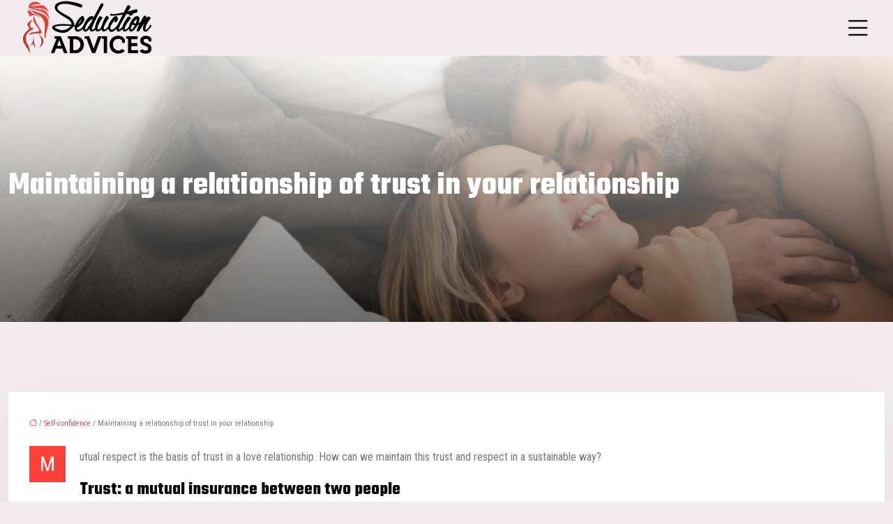

--- FILE ---
content_type: text/html; charset=UTF-8
request_url: https://www.seductionadvices.com/maintaining-a-relationship-of-trust-in-your-relationship/
body_size: 10780
content:
<!DOCTYPE html>
<html lang="en-US">
<head>
<meta charset="UTF-8" />
<meta name="viewport" content="width=device-width">
<link rel="shortcut icon" href="/wp-content/uploads/2021/09/favicon-seduction-advices.png" />
<script type="application/ld+json">
{
    "@context": "https://schema.org",
    "@graph": [
        {
            "@type": "WebSite",
            "@id": "https://www.seductionadvices.com#website",
            "url": "https://www.seductionadvices.com",
            "inLanguage": "en-US",
            "publisher": {
                "@id": "https://www.seductionadvices.com#organization"
            }
        },
        {
            "@type": "Organization",
            "@id": "https://www.seductionadvices.com#organization",
            "url": "https://www.seductionadvices.com",
            "logo": {
                "@type": "ImageObject",
                "@id": "https://www.seductionadvices.com#logo",
                "url": "https://www.seductionadvices.com/wp-content/uploads/2021/09/logo-seduction-advices.png"
            }
        },
        {
            "@type": "Person",
            "@id": "https://www.seductionadvices.com/author/seductionadvic#person",
            "name": "admin",
            "jobTitle": "Rédaction Web",
            "url": "https://www.seductionadvices.com/author/seductionadvic",
            "worksFor": {
                "@id": "https://www.seductionadvices.com#organization"
            },
            "image": {
                "@type": "ImageObject",
                "url": ""
            }
        },
        {
            "@type": "WebPage",
            "@id": "https://www.seductionadvices.com/maintaining-a-relationship-of-trust-in-your-relationship/#webpage",
            "url": "https://www.seductionadvices.com/maintaining-a-relationship-of-trust-in-your-relationship/",
            "name": "Maintaining a relationship of trust in your relationship",
            "isPartOf": {
                "@id": "https://www.seductionadvices.com#website"
            },
            "breadcrumb": {
                "@id": "https://www.seductionadvices.com/maintaining-a-relationship-of-trust-in-your-relationship/#breadcrumb"
            },
            "inLanguage": "en_US"
        },
        {
            "@type": "Article",
            "@id": "https://www.seductionadvices.com/maintaining-a-relationship-of-trust-in-your-relationship/#article",
            "headline": "Maintaining a relationship of trust in your relationship",
            "description": "#post_excerpt",
            "mainEntityOfPage": {
                "@id": "https://www.seductionadvices.com/maintaining-a-relationship-of-trust-in-your-relationship/#webpage"
            },
            "wordCount": 256,
            "isAccessibleForFree": true,
            "articleSection": [
                "Self-confidence"
            ],
            "datePublished": "2021-09-21T13:31:27+00:00",
            "author": {
                "@id": "https://www.seductionadvices.com/author/seductionadvic#person"
            },
            "publisher": {
                "@id": "https://www.seductionadvices.com#organization"
            },
            "inLanguage": "en-US"
        },
        {
            "@type": "BreadcrumbList",
            "@id": "https://www.seductionadvices.com/maintaining-a-relationship-of-trust-in-your-relationship/#breadcrumb",
            "itemListElement": [
                {
                    "@type": "ListItem",
                    "position": 1,
                    "name": "Accueil",
                    "item": "https://www.seductionadvices.com/"
                },
                {
                    "@type": "ListItem",
                    "position": 2,
                    "name": "Self-confidence",
                    "item": "https://www.seductionadvices.com/self-confidence/"
                },
                {
                    "@type": "ListItem",
                    "position": 3,
                    "name": "Maintaining a relationship of trust in your relationship",
                    "item": "https://www.seductionadvices.com/maintaining-a-relationship-of-trust-in-your-relationship/"
                }
            ]
        }
    ]
}</script>
<meta name='robots' content='max-image-preview:large' />
<title>Maintaining a relationship of trust in your relationship</title><meta name="description" content="#post_excerpt"><link rel="alternate" title="oEmbed (JSON)" type="application/json+oembed" href="https://www.seductionadvices.com/wp-json/oembed/1.0/embed?url=https%3A%2F%2Fwww.seductionadvices.com%2Fmaintaining-a-relationship-of-trust-in-your-relationship%2F" />
<link rel="alternate" title="oEmbed (XML)" type="text/xml+oembed" href="https://www.seductionadvices.com/wp-json/oembed/1.0/embed?url=https%3A%2F%2Fwww.seductionadvices.com%2Fmaintaining-a-relationship-of-trust-in-your-relationship%2F&#038;format=xml" />
<style id='wp-img-auto-sizes-contain-inline-css' type='text/css'>
img:is([sizes=auto i],[sizes^="auto," i]){contain-intrinsic-size:3000px 1500px}
/*# sourceURL=wp-img-auto-sizes-contain-inline-css */
</style>
<style id='wp-block-library-inline-css' type='text/css'>
:root{--wp-block-synced-color:#7a00df;--wp-block-synced-color--rgb:122,0,223;--wp-bound-block-color:var(--wp-block-synced-color);--wp-editor-canvas-background:#ddd;--wp-admin-theme-color:#007cba;--wp-admin-theme-color--rgb:0,124,186;--wp-admin-theme-color-darker-10:#006ba1;--wp-admin-theme-color-darker-10--rgb:0,107,160.5;--wp-admin-theme-color-darker-20:#005a87;--wp-admin-theme-color-darker-20--rgb:0,90,135;--wp-admin-border-width-focus:2px}@media (min-resolution:192dpi){:root{--wp-admin-border-width-focus:1.5px}}.wp-element-button{cursor:pointer}:root .has-very-light-gray-background-color{background-color:#eee}:root .has-very-dark-gray-background-color{background-color:#313131}:root .has-very-light-gray-color{color:#eee}:root .has-very-dark-gray-color{color:#313131}:root .has-vivid-green-cyan-to-vivid-cyan-blue-gradient-background{background:linear-gradient(135deg,#00d084,#0693e3)}:root .has-purple-crush-gradient-background{background:linear-gradient(135deg,#34e2e4,#4721fb 50%,#ab1dfe)}:root .has-hazy-dawn-gradient-background{background:linear-gradient(135deg,#faaca8,#dad0ec)}:root .has-subdued-olive-gradient-background{background:linear-gradient(135deg,#fafae1,#67a671)}:root .has-atomic-cream-gradient-background{background:linear-gradient(135deg,#fdd79a,#004a59)}:root .has-nightshade-gradient-background{background:linear-gradient(135deg,#330968,#31cdcf)}:root .has-midnight-gradient-background{background:linear-gradient(135deg,#020381,#2874fc)}:root{--wp--preset--font-size--normal:16px;--wp--preset--font-size--huge:42px}.has-regular-font-size{font-size:1em}.has-larger-font-size{font-size:2.625em}.has-normal-font-size{font-size:var(--wp--preset--font-size--normal)}.has-huge-font-size{font-size:var(--wp--preset--font-size--huge)}.has-text-align-center{text-align:center}.has-text-align-left{text-align:left}.has-text-align-right{text-align:right}.has-fit-text{white-space:nowrap!important}#end-resizable-editor-section{display:none}.aligncenter{clear:both}.items-justified-left{justify-content:flex-start}.items-justified-center{justify-content:center}.items-justified-right{justify-content:flex-end}.items-justified-space-between{justify-content:space-between}.screen-reader-text{border:0;clip-path:inset(50%);height:1px;margin:-1px;overflow:hidden;padding:0;position:absolute;width:1px;word-wrap:normal!important}.screen-reader-text:focus{background-color:#ddd;clip-path:none;color:#444;display:block;font-size:1em;height:auto;left:5px;line-height:normal;padding:15px 23px 14px;text-decoration:none;top:5px;width:auto;z-index:100000}html :where(.has-border-color){border-style:solid}html :where([style*=border-top-color]){border-top-style:solid}html :where([style*=border-right-color]){border-right-style:solid}html :where([style*=border-bottom-color]){border-bottom-style:solid}html :where([style*=border-left-color]){border-left-style:solid}html :where([style*=border-width]){border-style:solid}html :where([style*=border-top-width]){border-top-style:solid}html :where([style*=border-right-width]){border-right-style:solid}html :where([style*=border-bottom-width]){border-bottom-style:solid}html :where([style*=border-left-width]){border-left-style:solid}html :where(img[class*=wp-image-]){height:auto;max-width:100%}:where(figure){margin:0 0 1em}html :where(.is-position-sticky){--wp-admin--admin-bar--position-offset:var(--wp-admin--admin-bar--height,0px)}@media screen and (max-width:600px){html :where(.is-position-sticky){--wp-admin--admin-bar--position-offset:0px}}

/*# sourceURL=wp-block-library-inline-css */
</style><style id='global-styles-inline-css' type='text/css'>
:root{--wp--preset--aspect-ratio--square: 1;--wp--preset--aspect-ratio--4-3: 4/3;--wp--preset--aspect-ratio--3-4: 3/4;--wp--preset--aspect-ratio--3-2: 3/2;--wp--preset--aspect-ratio--2-3: 2/3;--wp--preset--aspect-ratio--16-9: 16/9;--wp--preset--aspect-ratio--9-16: 9/16;--wp--preset--color--black: #000000;--wp--preset--color--cyan-bluish-gray: #abb8c3;--wp--preset--color--white: #ffffff;--wp--preset--color--pale-pink: #f78da7;--wp--preset--color--vivid-red: #cf2e2e;--wp--preset--color--luminous-vivid-orange: #ff6900;--wp--preset--color--luminous-vivid-amber: #fcb900;--wp--preset--color--light-green-cyan: #7bdcb5;--wp--preset--color--vivid-green-cyan: #00d084;--wp--preset--color--pale-cyan-blue: #8ed1fc;--wp--preset--color--vivid-cyan-blue: #0693e3;--wp--preset--color--vivid-purple: #9b51e0;--wp--preset--color--base: #f9f9f9;--wp--preset--color--base-2: #ffffff;--wp--preset--color--contrast: #111111;--wp--preset--color--contrast-2: #636363;--wp--preset--color--contrast-3: #A4A4A4;--wp--preset--color--accent: #cfcabe;--wp--preset--color--accent-2: #c2a990;--wp--preset--color--accent-3: #d8613c;--wp--preset--color--accent-4: #b1c5a4;--wp--preset--color--accent-5: #b5bdbc;--wp--preset--gradient--vivid-cyan-blue-to-vivid-purple: linear-gradient(135deg,rgb(6,147,227) 0%,rgb(155,81,224) 100%);--wp--preset--gradient--light-green-cyan-to-vivid-green-cyan: linear-gradient(135deg,rgb(122,220,180) 0%,rgb(0,208,130) 100%);--wp--preset--gradient--luminous-vivid-amber-to-luminous-vivid-orange: linear-gradient(135deg,rgb(252,185,0) 0%,rgb(255,105,0) 100%);--wp--preset--gradient--luminous-vivid-orange-to-vivid-red: linear-gradient(135deg,rgb(255,105,0) 0%,rgb(207,46,46) 100%);--wp--preset--gradient--very-light-gray-to-cyan-bluish-gray: linear-gradient(135deg,rgb(238,238,238) 0%,rgb(169,184,195) 100%);--wp--preset--gradient--cool-to-warm-spectrum: linear-gradient(135deg,rgb(74,234,220) 0%,rgb(151,120,209) 20%,rgb(207,42,186) 40%,rgb(238,44,130) 60%,rgb(251,105,98) 80%,rgb(254,248,76) 100%);--wp--preset--gradient--blush-light-purple: linear-gradient(135deg,rgb(255,206,236) 0%,rgb(152,150,240) 100%);--wp--preset--gradient--blush-bordeaux: linear-gradient(135deg,rgb(254,205,165) 0%,rgb(254,45,45) 50%,rgb(107,0,62) 100%);--wp--preset--gradient--luminous-dusk: linear-gradient(135deg,rgb(255,203,112) 0%,rgb(199,81,192) 50%,rgb(65,88,208) 100%);--wp--preset--gradient--pale-ocean: linear-gradient(135deg,rgb(255,245,203) 0%,rgb(182,227,212) 50%,rgb(51,167,181) 100%);--wp--preset--gradient--electric-grass: linear-gradient(135deg,rgb(202,248,128) 0%,rgb(113,206,126) 100%);--wp--preset--gradient--midnight: linear-gradient(135deg,rgb(2,3,129) 0%,rgb(40,116,252) 100%);--wp--preset--gradient--gradient-1: linear-gradient(to bottom, #cfcabe 0%, #F9F9F9 100%);--wp--preset--gradient--gradient-2: linear-gradient(to bottom, #C2A990 0%, #F9F9F9 100%);--wp--preset--gradient--gradient-3: linear-gradient(to bottom, #D8613C 0%, #F9F9F9 100%);--wp--preset--gradient--gradient-4: linear-gradient(to bottom, #B1C5A4 0%, #F9F9F9 100%);--wp--preset--gradient--gradient-5: linear-gradient(to bottom, #B5BDBC 0%, #F9F9F9 100%);--wp--preset--gradient--gradient-6: linear-gradient(to bottom, #A4A4A4 0%, #F9F9F9 100%);--wp--preset--gradient--gradient-7: linear-gradient(to bottom, #cfcabe 50%, #F9F9F9 50%);--wp--preset--gradient--gradient-8: linear-gradient(to bottom, #C2A990 50%, #F9F9F9 50%);--wp--preset--gradient--gradient-9: linear-gradient(to bottom, #D8613C 50%, #F9F9F9 50%);--wp--preset--gradient--gradient-10: linear-gradient(to bottom, #B1C5A4 50%, #F9F9F9 50%);--wp--preset--gradient--gradient-11: linear-gradient(to bottom, #B5BDBC 50%, #F9F9F9 50%);--wp--preset--gradient--gradient-12: linear-gradient(to bottom, #A4A4A4 50%, #F9F9F9 50%);--wp--preset--font-size--small: 13px;--wp--preset--font-size--medium: 20px;--wp--preset--font-size--large: 36px;--wp--preset--font-size--x-large: 42px;--wp--preset--spacing--20: min(1.5rem, 2vw);--wp--preset--spacing--30: min(2.5rem, 3vw);--wp--preset--spacing--40: min(4rem, 5vw);--wp--preset--spacing--50: min(6.5rem, 8vw);--wp--preset--spacing--60: min(10.5rem, 13vw);--wp--preset--spacing--70: 3.38rem;--wp--preset--spacing--80: 5.06rem;--wp--preset--spacing--10: 1rem;--wp--preset--shadow--natural: 6px 6px 9px rgba(0, 0, 0, 0.2);--wp--preset--shadow--deep: 12px 12px 50px rgba(0, 0, 0, 0.4);--wp--preset--shadow--sharp: 6px 6px 0px rgba(0, 0, 0, 0.2);--wp--preset--shadow--outlined: 6px 6px 0px -3px rgb(255, 255, 255), 6px 6px rgb(0, 0, 0);--wp--preset--shadow--crisp: 6px 6px 0px rgb(0, 0, 0);}:root { --wp--style--global--content-size: 1320px;--wp--style--global--wide-size: 1920px; }:where(body) { margin: 0; }.wp-site-blocks { padding-top: var(--wp--style--root--padding-top); padding-bottom: var(--wp--style--root--padding-bottom); }.has-global-padding { padding-right: var(--wp--style--root--padding-right); padding-left: var(--wp--style--root--padding-left); }.has-global-padding > .alignfull { margin-right: calc(var(--wp--style--root--padding-right) * -1); margin-left: calc(var(--wp--style--root--padding-left) * -1); }.has-global-padding :where(:not(.alignfull.is-layout-flow) > .has-global-padding:not(.wp-block-block, .alignfull)) { padding-right: 0; padding-left: 0; }.has-global-padding :where(:not(.alignfull.is-layout-flow) > .has-global-padding:not(.wp-block-block, .alignfull)) > .alignfull { margin-left: 0; margin-right: 0; }.wp-site-blocks > .alignleft { float: left; margin-right: 2em; }.wp-site-blocks > .alignright { float: right; margin-left: 2em; }.wp-site-blocks > .aligncenter { justify-content: center; margin-left: auto; margin-right: auto; }:where(.wp-site-blocks) > * { margin-block-start: 1.2rem; margin-block-end: 0; }:where(.wp-site-blocks) > :first-child { margin-block-start: 0; }:where(.wp-site-blocks) > :last-child { margin-block-end: 0; }:root { --wp--style--block-gap: 1.2rem; }:root :where(.is-layout-flow) > :first-child{margin-block-start: 0;}:root :where(.is-layout-flow) > :last-child{margin-block-end: 0;}:root :where(.is-layout-flow) > *{margin-block-start: 1.2rem;margin-block-end: 0;}:root :where(.is-layout-constrained) > :first-child{margin-block-start: 0;}:root :where(.is-layout-constrained) > :last-child{margin-block-end: 0;}:root :where(.is-layout-constrained) > *{margin-block-start: 1.2rem;margin-block-end: 0;}:root :where(.is-layout-flex){gap: 1.2rem;}:root :where(.is-layout-grid){gap: 1.2rem;}.is-layout-flow > .alignleft{float: left;margin-inline-start: 0;margin-inline-end: 2em;}.is-layout-flow > .alignright{float: right;margin-inline-start: 2em;margin-inline-end: 0;}.is-layout-flow > .aligncenter{margin-left: auto !important;margin-right: auto !important;}.is-layout-constrained > .alignleft{float: left;margin-inline-start: 0;margin-inline-end: 2em;}.is-layout-constrained > .alignright{float: right;margin-inline-start: 2em;margin-inline-end: 0;}.is-layout-constrained > .aligncenter{margin-left: auto !important;margin-right: auto !important;}.is-layout-constrained > :where(:not(.alignleft):not(.alignright):not(.alignfull)){max-width: var(--wp--style--global--content-size);margin-left: auto !important;margin-right: auto !important;}.is-layout-constrained > .alignwide{max-width: var(--wp--style--global--wide-size);}body .is-layout-flex{display: flex;}.is-layout-flex{flex-wrap: wrap;align-items: center;}.is-layout-flex > :is(*, div){margin: 0;}body .is-layout-grid{display: grid;}.is-layout-grid > :is(*, div){margin: 0;}body{--wp--style--root--padding-top: 0px;--wp--style--root--padding-right: var(--wp--preset--spacing--50);--wp--style--root--padding-bottom: 0px;--wp--style--root--padding-left: var(--wp--preset--spacing--50);}a:where(:not(.wp-element-button)){text-decoration: underline;}:root :where(a:where(:not(.wp-element-button)):hover){text-decoration: none;}:root :where(.wp-element-button, .wp-block-button__link){background-color: var(--wp--preset--color--contrast);border-radius: .33rem;border-color: var(--wp--preset--color--contrast);border-width: 0;color: var(--wp--preset--color--base);font-family: inherit;font-size: var(--wp--preset--font-size--small);font-style: normal;font-weight: 500;letter-spacing: inherit;line-height: inherit;padding-top: 0.6rem;padding-right: 1rem;padding-bottom: 0.6rem;padding-left: 1rem;text-decoration: none;text-transform: inherit;}:root :where(.wp-element-button:hover, .wp-block-button__link:hover){background-color: var(--wp--preset--color--contrast-2);border-color: var(--wp--preset--color--contrast-2);color: var(--wp--preset--color--base);}:root :where(.wp-element-button:focus, .wp-block-button__link:focus){background-color: var(--wp--preset--color--contrast-2);border-color: var(--wp--preset--color--contrast-2);color: var(--wp--preset--color--base);outline-color: var(--wp--preset--color--contrast);outline-offset: 2px;outline-style: dotted;outline-width: 1px;}:root :where(.wp-element-button:active, .wp-block-button__link:active){background-color: var(--wp--preset--color--contrast);color: var(--wp--preset--color--base);}:root :where(.wp-element-caption, .wp-block-audio figcaption, .wp-block-embed figcaption, .wp-block-gallery figcaption, .wp-block-image figcaption, .wp-block-table figcaption, .wp-block-video figcaption){color: var(--wp--preset--color--contrast-2);font-family: var(--wp--preset--font-family--body);font-size: 0.8rem;}.has-black-color{color: var(--wp--preset--color--black) !important;}.has-cyan-bluish-gray-color{color: var(--wp--preset--color--cyan-bluish-gray) !important;}.has-white-color{color: var(--wp--preset--color--white) !important;}.has-pale-pink-color{color: var(--wp--preset--color--pale-pink) !important;}.has-vivid-red-color{color: var(--wp--preset--color--vivid-red) !important;}.has-luminous-vivid-orange-color{color: var(--wp--preset--color--luminous-vivid-orange) !important;}.has-luminous-vivid-amber-color{color: var(--wp--preset--color--luminous-vivid-amber) !important;}.has-light-green-cyan-color{color: var(--wp--preset--color--light-green-cyan) !important;}.has-vivid-green-cyan-color{color: var(--wp--preset--color--vivid-green-cyan) !important;}.has-pale-cyan-blue-color{color: var(--wp--preset--color--pale-cyan-blue) !important;}.has-vivid-cyan-blue-color{color: var(--wp--preset--color--vivid-cyan-blue) !important;}.has-vivid-purple-color{color: var(--wp--preset--color--vivid-purple) !important;}.has-base-color{color: var(--wp--preset--color--base) !important;}.has-base-2-color{color: var(--wp--preset--color--base-2) !important;}.has-contrast-color{color: var(--wp--preset--color--contrast) !important;}.has-contrast-2-color{color: var(--wp--preset--color--contrast-2) !important;}.has-contrast-3-color{color: var(--wp--preset--color--contrast-3) !important;}.has-accent-color{color: var(--wp--preset--color--accent) !important;}.has-accent-2-color{color: var(--wp--preset--color--accent-2) !important;}.has-accent-3-color{color: var(--wp--preset--color--accent-3) !important;}.has-accent-4-color{color: var(--wp--preset--color--accent-4) !important;}.has-accent-5-color{color: var(--wp--preset--color--accent-5) !important;}.has-black-background-color{background-color: var(--wp--preset--color--black) !important;}.has-cyan-bluish-gray-background-color{background-color: var(--wp--preset--color--cyan-bluish-gray) !important;}.has-white-background-color{background-color: var(--wp--preset--color--white) !important;}.has-pale-pink-background-color{background-color: var(--wp--preset--color--pale-pink) !important;}.has-vivid-red-background-color{background-color: var(--wp--preset--color--vivid-red) !important;}.has-luminous-vivid-orange-background-color{background-color: var(--wp--preset--color--luminous-vivid-orange) !important;}.has-luminous-vivid-amber-background-color{background-color: var(--wp--preset--color--luminous-vivid-amber) !important;}.has-light-green-cyan-background-color{background-color: var(--wp--preset--color--light-green-cyan) !important;}.has-vivid-green-cyan-background-color{background-color: var(--wp--preset--color--vivid-green-cyan) !important;}.has-pale-cyan-blue-background-color{background-color: var(--wp--preset--color--pale-cyan-blue) !important;}.has-vivid-cyan-blue-background-color{background-color: var(--wp--preset--color--vivid-cyan-blue) !important;}.has-vivid-purple-background-color{background-color: var(--wp--preset--color--vivid-purple) !important;}.has-base-background-color{background-color: var(--wp--preset--color--base) !important;}.has-base-2-background-color{background-color: var(--wp--preset--color--base-2) !important;}.has-contrast-background-color{background-color: var(--wp--preset--color--contrast) !important;}.has-contrast-2-background-color{background-color: var(--wp--preset--color--contrast-2) !important;}.has-contrast-3-background-color{background-color: var(--wp--preset--color--contrast-3) !important;}.has-accent-background-color{background-color: var(--wp--preset--color--accent) !important;}.has-accent-2-background-color{background-color: var(--wp--preset--color--accent-2) !important;}.has-accent-3-background-color{background-color: var(--wp--preset--color--accent-3) !important;}.has-accent-4-background-color{background-color: var(--wp--preset--color--accent-4) !important;}.has-accent-5-background-color{background-color: var(--wp--preset--color--accent-5) !important;}.has-black-border-color{border-color: var(--wp--preset--color--black) !important;}.has-cyan-bluish-gray-border-color{border-color: var(--wp--preset--color--cyan-bluish-gray) !important;}.has-white-border-color{border-color: var(--wp--preset--color--white) !important;}.has-pale-pink-border-color{border-color: var(--wp--preset--color--pale-pink) !important;}.has-vivid-red-border-color{border-color: var(--wp--preset--color--vivid-red) !important;}.has-luminous-vivid-orange-border-color{border-color: var(--wp--preset--color--luminous-vivid-orange) !important;}.has-luminous-vivid-amber-border-color{border-color: var(--wp--preset--color--luminous-vivid-amber) !important;}.has-light-green-cyan-border-color{border-color: var(--wp--preset--color--light-green-cyan) !important;}.has-vivid-green-cyan-border-color{border-color: var(--wp--preset--color--vivid-green-cyan) !important;}.has-pale-cyan-blue-border-color{border-color: var(--wp--preset--color--pale-cyan-blue) !important;}.has-vivid-cyan-blue-border-color{border-color: var(--wp--preset--color--vivid-cyan-blue) !important;}.has-vivid-purple-border-color{border-color: var(--wp--preset--color--vivid-purple) !important;}.has-base-border-color{border-color: var(--wp--preset--color--base) !important;}.has-base-2-border-color{border-color: var(--wp--preset--color--base-2) !important;}.has-contrast-border-color{border-color: var(--wp--preset--color--contrast) !important;}.has-contrast-2-border-color{border-color: var(--wp--preset--color--contrast-2) !important;}.has-contrast-3-border-color{border-color: var(--wp--preset--color--contrast-3) !important;}.has-accent-border-color{border-color: var(--wp--preset--color--accent) !important;}.has-accent-2-border-color{border-color: var(--wp--preset--color--accent-2) !important;}.has-accent-3-border-color{border-color: var(--wp--preset--color--accent-3) !important;}.has-accent-4-border-color{border-color: var(--wp--preset--color--accent-4) !important;}.has-accent-5-border-color{border-color: var(--wp--preset--color--accent-5) !important;}.has-vivid-cyan-blue-to-vivid-purple-gradient-background{background: var(--wp--preset--gradient--vivid-cyan-blue-to-vivid-purple) !important;}.has-light-green-cyan-to-vivid-green-cyan-gradient-background{background: var(--wp--preset--gradient--light-green-cyan-to-vivid-green-cyan) !important;}.has-luminous-vivid-amber-to-luminous-vivid-orange-gradient-background{background: var(--wp--preset--gradient--luminous-vivid-amber-to-luminous-vivid-orange) !important;}.has-luminous-vivid-orange-to-vivid-red-gradient-background{background: var(--wp--preset--gradient--luminous-vivid-orange-to-vivid-red) !important;}.has-very-light-gray-to-cyan-bluish-gray-gradient-background{background: var(--wp--preset--gradient--very-light-gray-to-cyan-bluish-gray) !important;}.has-cool-to-warm-spectrum-gradient-background{background: var(--wp--preset--gradient--cool-to-warm-spectrum) !important;}.has-blush-light-purple-gradient-background{background: var(--wp--preset--gradient--blush-light-purple) !important;}.has-blush-bordeaux-gradient-background{background: var(--wp--preset--gradient--blush-bordeaux) !important;}.has-luminous-dusk-gradient-background{background: var(--wp--preset--gradient--luminous-dusk) !important;}.has-pale-ocean-gradient-background{background: var(--wp--preset--gradient--pale-ocean) !important;}.has-electric-grass-gradient-background{background: var(--wp--preset--gradient--electric-grass) !important;}.has-midnight-gradient-background{background: var(--wp--preset--gradient--midnight) !important;}.has-gradient-1-gradient-background{background: var(--wp--preset--gradient--gradient-1) !important;}.has-gradient-2-gradient-background{background: var(--wp--preset--gradient--gradient-2) !important;}.has-gradient-3-gradient-background{background: var(--wp--preset--gradient--gradient-3) !important;}.has-gradient-4-gradient-background{background: var(--wp--preset--gradient--gradient-4) !important;}.has-gradient-5-gradient-background{background: var(--wp--preset--gradient--gradient-5) !important;}.has-gradient-6-gradient-background{background: var(--wp--preset--gradient--gradient-6) !important;}.has-gradient-7-gradient-background{background: var(--wp--preset--gradient--gradient-7) !important;}.has-gradient-8-gradient-background{background: var(--wp--preset--gradient--gradient-8) !important;}.has-gradient-9-gradient-background{background: var(--wp--preset--gradient--gradient-9) !important;}.has-gradient-10-gradient-background{background: var(--wp--preset--gradient--gradient-10) !important;}.has-gradient-11-gradient-background{background: var(--wp--preset--gradient--gradient-11) !important;}.has-gradient-12-gradient-background{background: var(--wp--preset--gradient--gradient-12) !important;}.has-small-font-size{font-size: var(--wp--preset--font-size--small) !important;}.has-medium-font-size{font-size: var(--wp--preset--font-size--medium) !important;}.has-large-font-size{font-size: var(--wp--preset--font-size--large) !important;}.has-x-large-font-size{font-size: var(--wp--preset--font-size--x-large) !important;}
/*# sourceURL=global-styles-inline-css */
</style>

<link rel='stylesheet' id='default-css' href='https://www.seductionadvices.com/wp-content/themes/factory-templates-4/style.css?ver=882b7270b6d0e2a229088ecb6743ab8d' type='text/css' media='all' />
<link rel='stylesheet' id='bootstrap5-css' href='https://www.seductionadvices.com/wp-content/themes/factory-templates-4/css/bootstrap.min.css?ver=882b7270b6d0e2a229088ecb6743ab8d' type='text/css' media='all' />
<link rel='stylesheet' id='bootstrap-icon-css' href='https://www.seductionadvices.com/wp-content/themes/factory-templates-4/css/bootstrap-icons.css?ver=882b7270b6d0e2a229088ecb6743ab8d' type='text/css' media='all' />
<link rel='stylesheet' id='global-css' href='https://www.seductionadvices.com/wp-content/themes/factory-templates-4/css/global.css?ver=882b7270b6d0e2a229088ecb6743ab8d' type='text/css' media='all' />
<link rel='stylesheet' id='light-theme-css' href='https://www.seductionadvices.com/wp-content/themes/factory-templates-4/css/light.css?ver=882b7270b6d0e2a229088ecb6743ab8d' type='text/css' media='all' />
<script type="text/javascript" src="https://code.jquery.com/jquery-3.2.1.min.js?ver=882b7270b6d0e2a229088ecb6743ab8d" id="jquery3.2.1-js"></script>
<script type="text/javascript" src="https://www.seductionadvices.com/wp-content/themes/factory-templates-4/js/fn.js?ver=882b7270b6d0e2a229088ecb6743ab8d" id="default_script-js"></script>
<link rel="https://api.w.org/" href="https://www.seductionadvices.com/wp-json/" /><link rel="alternate" title="JSON" type="application/json" href="https://www.seductionadvices.com/wp-json/wp/v2/posts/25488" /><link rel="EditURI" type="application/rsd+xml" title="RSD" href="https://www.seductionadvices.com/xmlrpc.php?rsd" />
<link rel="canonical" href="https://www.seductionadvices.com/maintaining-a-relationship-of-trust-in-your-relationship/" />
<link rel='shortlink' href='https://www.seductionadvices.com/?p=25488' />
 
<meta name="google-site-verification" content="PV3Qvenan-S-lvPUFFj5y7OiFCfzG8grMWIAc9_XGUM" />
<link href="https://fonts.googleapis.com/css2?family=Teko:wght@700&display=swap" rel="stylesheet">
<link href="https://fonts.googleapis.com/css2?family=Roboto+Condensed:wght@400;600&display=swap" rel="stylesheet"> 
<style type="text/css">
.default_color_background,.menu-bars{background-color : #ff413a }.default_color_text,a,h1 span,h2 span,h3 span,h4 span,h5 span,h6 span{color :#ff413a }.navigation li a,.navigation li.disabled,.navigation li.active a,.owl-dots .owl-dot.active span,.owl-dots .owl-dot:hover span{background-color: #ff413a;}
.block-spc{border-color:#ff413a}
.page-content a{color : #ff413a }.page-content a:hover{color : #ab3935 }.main-navigation .menu-humber-right,.menu-hamb-left,.creative-left{background-color:#191935}.main-navigation {padding:10px 0px;}.main-navigation.scrolled{padding:10px 0px;}.main-navigation.scrolled{background-color:#fff;}.main-navigation .logo-main{height: 80;}.main-navigation  .logo-sticky{height: 35px;}.main-navigation .sub-menu{background-color: #191935;}nav li a{font-size:24px;}nav li a{line-height:50px;}nav li a{color:#fff!important;}nav li:hover > a,.current-menu-item > a{color:#ff413a!important;}.scrolled nav li a{color:#fff!important;}.scrolled nav li:hover a,.scrolled .current-menu-item a{color:#ff413a!important;}.sub-menu a{color:#fff!important;}.archive h1{color:#fff!important;}.category .subheader,.single .subheader{padding:160px 0px }.archive h1{text-align:left!important;} .archive h1{font-size:45px} .archive h2 a,.cat-description h2{color:#000!important;}.archive .readmore{background-color:#ff413a;}.archive .readmore{color:#fff;}.archive .readmore:hover{background-color:#ab3935;}.archive .readmore:hover{color:#fff;}.archive .readmore{padding:8px 20px;}.single h1{color:#fff!important;}.single .the-post h2{color:#0a0a0a!important;}.single .the-post h3{color:#0a0a0a!important;}.single .the-post h4{color:#0a0a0a!important;}.single .the-post h5{color:#0a0a0a!important;}.single .the-post h6{color:#0a0a0a!important;} .single .post-content a{color:#ff413a} .single .post-content a:hover{color:#ab3935}.single h1{text-align:left!important;}.single h1{font-size: 45px}.single h2{font-size: 25px}.single h3{font-size: 21px}.single h4{font-size: 18px}.single .the-post p:first-child::first-letter{background-color: #ff413a;padding: 8px 5px;margin-right: 4px;margin-bottom:4px}footer{background-position:top }  footer a{color: #ff413a}#back_to_top{background-color:#ff413a;}#back_to_top i, #back_to_top svg{color:#fff;} footer{padding:150px} #back_to_top {padding:3px 5px 6px;}</style>
<style>:root {
    --color-primary: #ff413a;
    --color-primary-light: #ff544b;
    --color-primary-dark: #b22d28;
    --color-primary-hover: #e53a34;
    --color-primary-muted: #ff685c;
            --color-background: #f2ecee;
    --color-text: #ffffff;
} </style>
<style id="custom-st" type="text/css">
body{font-size:16px;font-weight:400;line-height:32px;font-family:Roboto Condensed;color:#777777;}.footer-title,.footer-title p{text-align:center;}.b1.wp-block-cover .wp-block-cover__inner-container{position:unset;z-index:2;}.footer-title{text-transform:uppercase;font-family:Teko;font-weight:700;line-height:50px;}body.home{color:#fff!important;}h1,h2,h3,h4{font-family:Teko;font-weight:700;}.home h1,.home h2,.home h3,.home h4{text-transform:uppercase;}.main-navigation .menu-btn{font-size:40px;}a{text-decoration:none;}.justify-text,p{text-align:justify;}.b1{position:relative;}.b1-block-bottom{position:absolute;bottom:0;background-image:url(/wp-content/uploads/2025/04/Rectangle-6.png);background-repeat:no-repeat;width:100%;}.kicker{display:inline-block;background-color:#ff413a;padding:5px 10px;font-weight:600;}.kicker,.text-diff{text-transform:uppercase;color:#ff413a;}.main-navigation{z-index:3!important;position:relative;}.menu-btn i{color:#0a0a0a!important;}nav li a{font-family:Roboto Condensed;font-weight:600;white-space:normal!important;}.main-navigation .sub-menu{padding:0px!important;}.navbar{padding:0px!important;}.sub-menu>li{padding:20px 15px!important;border-bottom:1px solid rgba(0,0,0,0.1);}.classic-menu li a{padding:35px 15px 35px 15px;}.main-navigation .menu-item-has-children:after{top:0px;color:#ff413a;}.scrolled nav .sub-menu li a{color:#fff!important;}.sub-menu li:hover a,.scrolled nav .sub-menu li:hover a{color:#ff413a!important;}.widget_sidebar{margin-bottom:50px;background:#fff;box-shadow:0 15px 76px 0 rgba(0,0,0,.1);box-sizing:border-box;padding:25px 20px 20px;}.loop-post .align-items-center div{padding:0 0 0 20px;}.archive .post{box-shadow:0 30px 100px 0 rgba(221,224,231,0.5);padding:30px 30px 30px;}.single .title{position:relative;z-index:1;}.single .all-post-content{padding:30px;background:#fff;box-shadow:0 15px 76px 0 rgba(0,0,0,.06);margin-bottom:50px;}.single .the-post p:first-child::first-letter{font-size:30px;height:55px;line-height:22px;padding:15px;width:55px;font-weight:500;color:#fff;float:left;margin:0 20px 0 0;text-align:center;}.widget_sidebar .sidebar-widget{margin-bottom:1em;color:#333;text-align:left;position:relative;padding-bottom:1em;border-bottom:none!important;}.sidebar-widget:before{width:100%;border-bottom:1px solid #ececec;}.sidebar-widget:before,.sidebar-widget:after{content:"";position:absolute;left:0;bottom:2px;}.sidebar-widget:after{width:50px;border-bottom:1px solid #ff413a;}@media screen and (max-width:1600px){}@media screen and (max-width:1366px){.main-navigation{padding:0px 30px!important;}.main-navigation .sub-menu{margin-left:-20px;}}@media screen and (max-width:1280px){}@media screen and (max-width:1024px){h1{line-height:55px!important;font-size:45px!important;}h2{line-height:30px!important;font-size:24px!important;}h3{font-size:20px!important;}.classic-menu li a{padding:20px 15px 20px 15px;}.navbar-toggler{background-color:#fff;}.navbar{padding:10px!important;}.banner{padding-top:20%!important;}.main-navigation{background-color:#fff;}}@media screen and (max-width:960px){.banner{background:#221B19;}}@media screen and (max-width:375px){.main-navigation{padding:0px 0px!important;}.loop-post .align-items-center{padding-left:0px!important;}}:root{--color-primary:#E54747;--color-secondary:#191935;--color-white:#ffffff;--color-black:#000000;--color-text-dark:#333333;--color-text-medium:#555555;--color-text-muted:#777777;--color-text-light:#eeeeee;--color-bg-light-1:#f2ecee;--color-bg-light-2:#eef0ff;--color-bg-light-3:#f9f9fb;--color-bg-header:#f4f4f8;--color-bg-hover:#fff0f0;--color-border-light:#eeeeee;--color-border-subtle:#eaeaea;--shadow-subtle:0 5px 15px rgba(0,0,0,0.05);--shadow-medium:0 10px 30px rgba(0,0,0,0.07);--shadow-pronounced:0 15px 35px rgba(0,0,0,0.1);--shadow-badge:0 2px 8px rgba(0,0,0,0.2);--shadow-badge-hover:0 4px 12px rgba(0,0,0,0.35);--spacing-xs:10px;--spacing-sm:15px;--spacing-md:20px;--spacing-lg:30px;--spacing-xl:40px;--spacing-xxl:50px;--transition-fast:0.2s;--transition-medium:0.3s;--transition-slow:0.4s;--transition-timing:ease;}.case-study-block-title{text-align:left !important;background-color:var(--color-primary);clip-path:polygon(0% 15%,100% 0%,100% 0%,100% 100%,0% 100%);color:var(--color-white) !important;padding:var(--spacing-xs) var(--spacing-md);display:inline-block;font-size:20px;font-weight:700;}.block-spc{padding:var(--spacing-md);position:relative;overflow:hidden;background-color:var(--color-white);border-left:none !important;color:var(--color-white);z-index:1;}.block-spc::before{content:'';position:absolute;top:0;left:0;width:100%;height:100%;background-color:var(--color-primary);clip-path:polygon(0% 15%,100% 0%,100% 0%,100% 100%,0% 100%);z-index:-1;}.block-spc > *{position:relative;z-index:1;}.block-spc a{color:blue;text-decoration:underline;}.actionable-list{background-color:var(--color-white);padding:var(--spacing-lg);border:1px solid var(--color-border-light);margin:var(--spacing-md) auto;position:relative;overflow:hidden;}.actionable-list::before{content:'';position:absolute;top:0;left:0;width:100%;height:100%;background-color:var(--color-primary);clip-path:polygon(0% 0%,100% 0%,100% 0%,100% 100%,0% 100%);transform:scale(1.03) translate(-1.5%,-1.5%);z-index:1;}.actionable-list::after{content:'';position:absolute;top:0;left:0;width:100%;height:100%;background-color:var(--color-white);clip-path:polygon(0% 12%,100% 12%,100% 100%,0% 100%);transform:scale(0.97) translate(0.75%,0.75%);z-index:2;}.actionable-list > *{position:relative;z-index:3;}.actionable-list h3{font-size:1.6em;margin-top:0;margin-bottom:25px;padding-bottom:var(--spacing-xs);line-height:1.2;}.single .the-post .actionable-list h3{color:var(--color-white) !important;}.actionable-list ol{list-style:none;padding:var(--spacing-xxl) 0 0;margin:0;}.actionable-list li{color:var(--color-text-dark);font-size:1.05em;line-height:1.6;padding:var(--spacing-sm) 0 var(--spacing-sm) 60px;margin-bottom:var(--spacing-xs);border-bottom:1px dotted var(--color-border-light);position:relative;transition:transform var(--transition-medium) var(--transition-timing),color var(--transition-medium) var(--transition-timing);}.actionable-list li:last-child{border-bottom:none;margin-bottom:0;}.actionable-list li::before{content:counter(list-item);position:absolute;left:0;top:var(--spacing-sm);display:flex;align-items:center;justify-content:center;width:40px;height:40px;border-radius:50%;background-color:var(--color-primary);color:var(--color-white);font-weight:bold;font-size:1.1em;box-shadow:var(--shadow-badge);transition:background-color var(--transition-medium) var(--transition-timing),box-shadow var(--transition-medium) var(--transition-timing);}.actionable-list li:hover{color:var(--color-secondary);transform:translateX(5px);}.actionable-list li:hover::before{background-color:var(--color-secondary);box-shadow:var(--shadow-badge-hover);}blockquote{background-color:transparent;border:none;margin:var(--spacing-lg) auto;padding:var(--spacing-xxl) var(--spacing-lg) var(--spacing-lg);position:relative;overflow:hidden;}blockquote::before{content:'';position:absolute;top:0;left:0;width:100%;height:100%;background-color:var(--color-primary);clip-path:polygon(0% 15%,100% 0%,100% 0%,100% 100%,0% 100%);transform:scale(1.03) translate(-1.5%,-1.5%);z-index:1;}blockquote::after{content:'';position:absolute;top:0;left:0;width:100%;height:100%;background-color:var(--color-primary);clip-path:polygon(0% 17%,97% 0%,100% 100%,0% 100%);transform:scale(0.97) translate(0.75%,0.75%);z-index:2;}blockquote > *{position:relative;z-index:4;}.citation-content,.temoignage-content{margin:0 0 var(--spacing-lg) 0;font-size:1.5em;color:var(--color-white);line-height:1.3;font-weight:600;text-align:center;font-style:normal;position:relative;padding-left:var(--spacing-xxl);padding-right:var(--spacing-xxl);}.citation-content::before,.temoignage-content::before{content:"“";position:absolute;left:0;top:5px;font-size:2.2em;color:rgba(255,255,255,0.5);line-height:1;z-index:3;}.citation-content::after,.temoignage-content::after{content:"”";position:absolute;right:0;bottom:-10px;font-size:2.2em;color:rgba(255,255,255,0.5);line-height:1;z-index:3;}blockquote cite{display:block;font-size:0.95em;color:var(--color-text-light);text-align:center;font-style:normal;}blockquote cite a{color:var(--color-white);text-decoration:none;border-bottom:1px dashed var(--color-white);transition:color var(--transition-fast) var(--transition-timing);}blockquote cite a:hover{color:var(--color-text-light);border-color:var(--color-white);}.case-study-block{background-color:var(--color-white);padding:var(--spacing-lg);margin:var(--spacing-lg) auto;position:relative;overflow:hidden;}.case-study-block::after{content:'';position:absolute;top:0;left:0;width:100%;height:100%;background-color:var(--color-bg-light-2);clip-path:polygon(0% 10%,100% 0%,100% 100%,0% 100%);z-index:2;}.case-study-block > *{position:relative;z-index:3;}.case-study-block p:last-child{margin-bottom:0;}.case-study-block p::before{content:none;}.case-study-block p:hover{transform:none;}.table-data{width:100%;border-collapse:collapse;color:var(--color-text-dark);margin:var(--spacing-md) 0;overflow:hidden;box-shadow:0 4px 12px rgba(0,0,0,0.05);}.table-data thead tr{background-color:var(--color-bg-header);color:var(--color-secondary);font-weight:600;}.table-data th,.table-data td{padding:12px var(--spacing-sm);text-align:left;border-bottom:1px solid var(--color-border-subtle);}.table-data th{text-transform:uppercase;font-size:0.85em;letter-spacing:0.5px;}.table-data tbody tr:nth-child(even){background-color:var(--color-bg-light-3);}.table-data tbody tr:hover{background-color:var(--color-bg-light-2);cursor:pointer;}.table-data tbody tr:last-child td{border-bottom:none;}.single th,.single tr,.single td{border:none;}.key-takeaways{background-color:var(--color-white);padding:var(--spacing-lg);border:1px solid var(--color-border-light);box-shadow:var(--shadow-pronounced);margin:var(--spacing-lg) auto;position:relative;overflow:hidden;}.key-takeaways::before{content:'';position:absolute;top:0;left:0;width:100%;height:100%;background-color:var(--color-primary);clip-path:polygon(0% 0%,100% 0%,100% 0%,100% 100%,0% 100%);transform:scale(1.03) translate(-1.5%,-1.5%);z-index:1;}.key-takeaways::after{content:'';position:absolute;top:0;left:0;width:100%;height:100%;background-color:var(--color-bg-light-1);clip-path:polygon(0% 8%,100% 0%,100% 100%,0% 100%);transform:scale(0.97) translate(0.75%,0.75%);z-index:2;}.key-takeaways > *{position:relative;z-index:3;}.key-takeaways p:first-child{color:var(--color-secondary);font-size:1.4em;font-weight:bold;margin-top:0;margin-bottom:var(--spacing-md);padding-bottom:5px;border-bottom:2px solid rgba(229,71,71,0.3);}.key-takeaways ul{list-style:none;padding:0;margin:0;}.key-takeaways li{color:var(--color-text-muted);font-size:1em;line-height:1.6;margin-bottom:var(--spacing-sm);padding-left:35px;position:relative;transition:var(--transition-slow);}.key-takeaways li:last-child{margin-bottom:0;}.key-takeaways li::before{content:'✔';position:absolute;left:0;top:0;color:var(--color-primary);font-size:1.2em;font-weight:900;line-height:1;transition:color var(--transition-medium) var(--transition-timing);}.key-takeaways li:hover{color:var(--color-secondary);transform:translateX(3px);}.key-takeaways li:hover::before{color:var(--color-secondary);}.faq-block{margin:var(--spacing-xl) auto;padding:var(--spacing-lg);background-color:var(--color-white);box-shadow:var(--shadow-medium);position:relative;overflow:hidden;}.faq-block::after{content:'';position:absolute;top:0;left:0;width:100%;height:100%;background-color:var(--color-bg-light-1);clip-path:polygon(0% 2%,100% 0%,100% 100%,0% 100%);transform:scale(0.97) translate(0.75%,0.75%);z-index:1;}.faq-block > *{position:relative;z-index:2;}.faq-block h2{color:var(--color-secondary);font-size:1.8em;margin-bottom:var(--spacing-lg);text-align:center;padding-bottom:var(--spacing-xs);}.faq-block .question{font-size:1.1em;color:var(--color-secondary);cursor:pointer;position:relative;padding:var(--spacing-sm);margin-bottom:0;background-color:var(--color-white);transition:background-color var(--transition-medium) var(--transition-timing),color var(--transition-medium) var(--transition-timing);}.faq-block .question:hover{color:var(--color-primary);background-color:var(--color-bg-hover);}.faq-block .question strong{color:var(--color-text-dark);}.faq-block .answer{color:var(--color-text-muted);font-size:0.98em;line-height:1.6;margin:5px 0 25px 0;padding:var(--spacing-xs) var(--spacing-sm);border-left:3px solid var(--color-primary);background-color:#fafafa;}.tldr-hybrid,.tldr-paragraph,.tldr-list{margin:var(--spacing-lg) auto;padding:var(--spacing-xxl) var(--spacing-lg) var(--spacing-lg);position:relative;overflow:hidden;background-color:var(--color-white);}.tldr-hybrid::after,.tldr-paragraph::after,.tldr-list::after{content:'';position:absolute;top:0;left:0;width:100%;height:100%;background-color:var(--color-bg-light-2);clip-path:polygon(0% 10%,100% 0%,100% 100%,0% 100%);z-index:1;}.tldr-hybrid > *,.tldr-paragraph > *,.tldr-list > *{position:relative;z-index:2;}.tldr-hybrid p,.tldr-paragraph p,.tldr-list ul li{color:var(--color-text-muted);line-height:1.6;margin-bottom:var(--spacing-sm);}.tldr-hybrid p:last-child,.tldr-paragraph p:last-child,.tldr-list ul li:last-child{margin-bottom:0;}.tldr-hybrid p:first-child strong,.tldr-paragraph p strong{color:var(--color-secondary);font-size:1.1em;}.tldr-hybrid ul{list-style-type:disc;padding-left:var(--spacing-md);margin-bottom:var(--spacing-sm);}.tldr-hybrid ul li{color:var(--color-text-muted);}.tldr-hybrid em strong{color:var(--color-primary);font-style:normal;}.tldr-list ul{list-style-type:circle;padding-left:25px;}.dt-published,.dt-modified{display:inline-block;}.dt-modified{float:right;}.author-block{display:flex;align-items:flex-start;gap:var(--spacing-md);margin:var(--spacing-xl) auto;padding:var(--spacing-md);background-color:var(--color-white);box-shadow:var(--shadow-subtle);border:1px solid var(--color-border-light);}.author-block .avatar{width:80px;height:80px;border-radius:50%;background-size:cover;background-position:center;flex-shrink:0;border:3px solid #f0f0f0;}.author-text{color:var(--color-text-muted);line-height:1.6;font-size:0.95em;}.author-text a{color:var(--color-secondary);font-weight:600;text-decoration:none;transition:color var(--transition-fast) var(--transition-timing);}.author-text a:hover{color:var(--color-primary);text-decoration:underline;}</style>
</head> 

<body class="wp-singular post-template-default single single-post postid-25488 single-format-standard wp-theme-factory-templates-4 catid-1" style="background-color: #f2ecee;">

<div class="menu-right-blank"></div>
<div class="main-navigation  container-fluid is_sticky none-mobile">
<nav class="navbar navbar-expand-lg container-xxl">

<a id="logo" href="https://www.seductionadvices.com">
<img class="logo-main" src="/wp-content/uploads/2021/09/logo-seduction-advices.png"  width="190"   height="80"  alt="logo">
<img class="logo-sticky" src="/wp-content/uploads/2021/09/logo-seduction-advices.png" width="auto" height="35px" alt="logo"></a>
<div class="menu-btn ms-auto"><i class="bi bi-list"></i></div>
<ul id="main-menu" class="menu-humber-right"><li id="menu-item-25510" class="menu-item menu-item-type-taxonomy menu-item-object-category current-post-ancestor current-menu-parent current-post-parent"><a href="https://www.seductionadvices.com/self-confidence/">Self-confidence</a></li>
<li id="menu-item-25508" class="menu-item menu-item-type-taxonomy menu-item-object-category"><a href="https://www.seductionadvices.com/how-to-seduce/">How to seduce</a></li>
<li id="menu-item-25509" class="menu-item menu-item-type-taxonomy menu-item-object-category"><a href="https://www.seductionadvices.com/life-as-a-couple/">Life as a couple</a></li>
</ul></nav>
</div><!--menu-->	
	
<div style="background-color:seductionadvic" class="body-content     ">
  

<div class="container-fluid subheader" style="background-position:center;background-image:url(/wp-content/uploads/2021/09/cat-seduction-advices.webp);background-color:#000;">
<div id="mask" style=""></div>	
<div class="container-xxl"><h1 class="title">Maintaining a relationship of trust in your relationship</h1></div></div>



<div class="post-content container-xxl"> 


<div class="row">
<div class="col-xxl-12 col-md-12">	



<div class="all-post-content">
<article>
<div style="font-size: 11px" class="breadcrumb"><a href="/"><i class="bi bi-house"></i></a>&nbsp;/&nbsp;<a href="https://www.seductionadvices.com/self-confidence/">Self-confidence</a>&nbsp;/&nbsp;Maintaining a relationship of trust in your relationship</div>
<div class="the-post">





<p>Mutual respect is the basis of trust in a love relationship. How can we maintain this trust and respect in a sustainable way?</p>
<h2>Trust: a mutual insurance between two people</h2>
<p>To maintain trust in a couple, you need to know what it is. Trust is fundamental to the survival of a couple. The golden rule for trust is first and foremost to trust yourself. Similarly, trust must be shared: your partner must trust you. Here’s how not to disappoint her.</p>
<h2>5 tips for maintaining trust in your relationship</h2>
<p>Being late for a date with your loved one is the enemy of your relationship: keep this in mind. Your relationship of trust starts with punctuality. You should also make an effort to remember the key dates of events relating to her and your relationship: you can’t forget an anniversary, so if you’re ever the forgetful type, set yourself reminders!</p>
<p>Don’t be secretive with your partner: a secret discovered is unforgivable. Never lie or hide anything from your partner: the truth always comes out, you know that. Also, in order not to damage the relationship of trust you have established, do not talk to him about your exes.</p>
<p>As for your best friend, make things clear so that your girlfriend does not feel less loved or left out of your relationship. You must avoid at all costs developing a feeling of jealousy towards your best friend: show her that she is much more important to you and that there is no ambiguity between you two.</p>




</div>
</article>




<div class="row nav-post-cat"><div class="col-6"><a href="https://www.seductionadvices.com/keeping-your-self-esteem-high-6-steps-to-follow/"><i class="bi bi-arrow-left"></i>Keeping your self-esteem high: 6 steps to follow</a></div><div class="col-6"><a href="https://www.seductionadvices.com/womens-self-esteem/"><i class="bi bi-arrow-left"></i>Women&#8217;s self-esteem</a></div></div>

</div>

</div>	

</div>


<script>
document.addEventListener("DOMContentLoaded", function () {
  document.querySelectorAll("table").forEach(table => {
    if (!table.parentElement.classList.contains("table-scroll")) {
      const wrapper = document.createElement("div");
      wrapper.style.overflowX = "auto";
      wrapper.style.webkitOverflowScrolling = "touch";
      wrapper.style.maxWidth = "100%";
      wrapper.className = "table-scroll";

      table.parentNode.insertBefore(wrapper, table);
      wrapper.appendChild(table);
    }
  });
});
</script>





</div>

</div><!--body-content-->

<footer class="container-fluid" style="background-image:url(/wp-content/uploads/2024/05/PLAIRE-AUX-FILLES.jpg); ">
<div class="container-xxl">	
<div class="widgets">
<div class="row">
<div class="col-xxl-12 col-md-12">
<div class="widget_footer">			<div class="textwidget"><div class="footer-title" style="color: #191935; font-size: 40px;">
<p>PLEASING GIRLS EVERY SEDUCTION SITUATION IS DIFFERENT </p>
<div>
<p class="has-text-align-center">EXPERIENCE IN DATING MAKES  <span class="text-diff">A DIFFERENCE</span> </p>
</div>
</div>
</div>
		</div></div>
</div>
</div></div>
</footer>

<div class="to-top square" id="inactive"><a id='back_to_top'><svg xmlns="http://www.w3.org/2000/svg" width="16" height="16" fill="currentColor" class="bi bi-arrow-up-short" viewBox="0 0 16 16">
  <path fill-rule="evenodd" d="M8 12a.5.5 0 0 0 .5-.5V5.707l2.146 2.147a.5.5 0 0 0 .708-.708l-3-3a.5.5 0 0 0-.708 0l-3 3a.5.5 0 1 0 .708.708L7.5 5.707V11.5a.5.5 0 0 0 .5.5z"/>
</svg></a></div>
<script type="text/javascript">
	let calcScrollValue = () => {
	let scrollProgress = document.getElementById("progress");
	let progressValue = document.getElementById("back_to_top");
	let pos = document.documentElement.scrollTop;
	let calcHeight = document.documentElement.scrollHeight - document.documentElement.clientHeight;
	let scrollValue = Math.round((pos * 100) / calcHeight);
	if (pos > 500) {
	progressValue.style.display = "grid";
	} else {
	progressValue.style.display = "none";
	}
	scrollProgress.addEventListener("click", () => {
	document.documentElement.scrollTop = 0;
	});
	scrollProgress.style.background = `conic-gradient( ${scrollValue}%, #fff ${scrollValue}%)`;
	};
	window.onscroll = calcScrollValue;
	window.onload = calcScrollValue;
</script>






<script type="speculationrules">
{"prefetch":[{"source":"document","where":{"and":[{"href_matches":"/*"},{"not":{"href_matches":["/wp-*.php","/wp-admin/*","/wp-content/uploads/*","/wp-content/*","/wp-content/plugins/*","/wp-content/themes/factory-templates-4/*","/*\\?(.+)"]}},{"not":{"selector_matches":"a[rel~=\"nofollow\"]"}},{"not":{"selector_matches":".no-prefetch, .no-prefetch a"}}]},"eagerness":"conservative"}]}
</script>
<p class="text-center" style="margin-bottom: 0px"><a href="/plan-du-site/">Plan du site</a></p><script type="text/javascript" src="https://www.seductionadvices.com/wp-content/themes/factory-templates-4/js/bootstrap.bundle.min.js" id="bootstrap5-js"></script>

<script type="text/javascript">
$(document).ready(function() {
$( ".the-post img" ).on( "click", function() {
var url_img = $(this).attr('src');
$('.img-fullscreen').html("<div><img src='"+url_img+"'></div>");
$('.img-fullscreen').fadeIn();
});
$('.img-fullscreen').on( "click", function() {
$(this).empty();
$('.img-fullscreen').hide();
});
//$('.block2.st3:first-child').removeClass("col-2");
//$('.block2.st3:first-child').addClass("col-6 fheight");
});
</script>



<div class="img-fullscreen"></div>
</body>
</html>